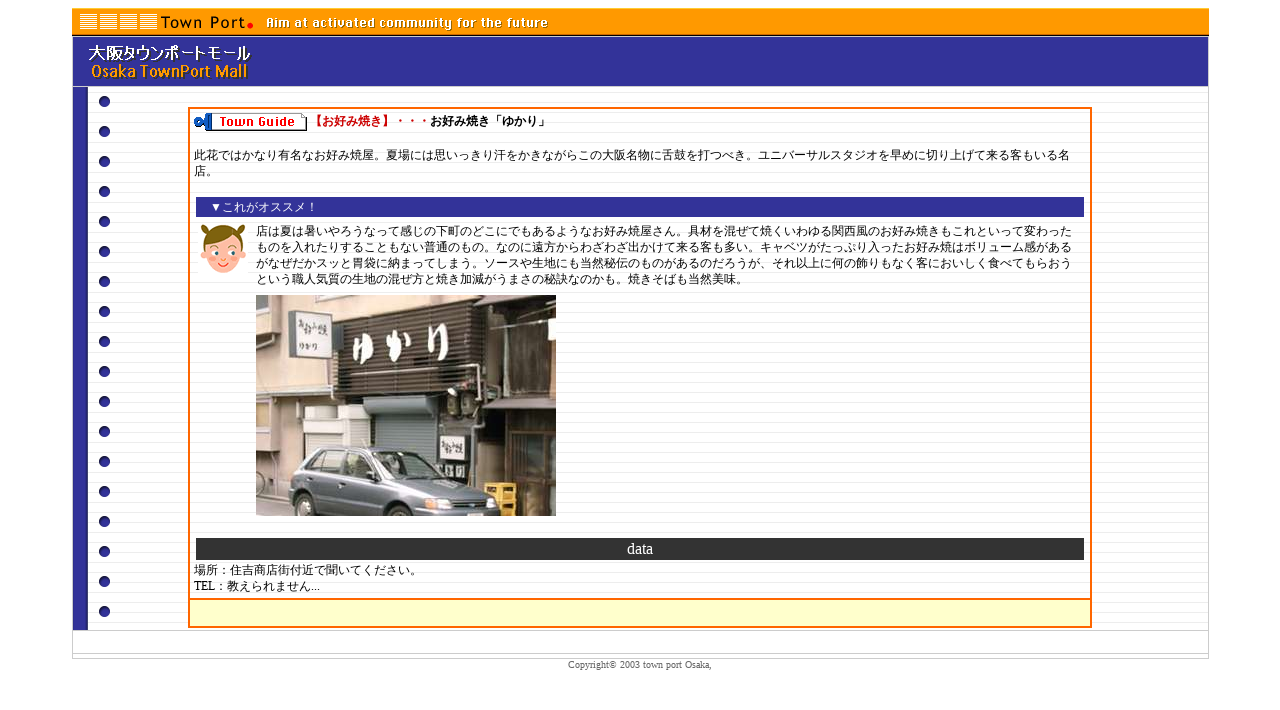

--- FILE ---
content_type: text/html
request_url: http://townport-japan.com/mall/shop/s035.html
body_size: 4242
content:
 
<html lang="ja-JP">
<head>
<title>タウンポートモール　ゆかり</title>
<meta http-equiv="Content-Type" content="text/html; charset=Shift_JIS">
<meta name="keywords" content="タウンポートは大阪、此花区、ユニバーサルスタジオを中心とした、地域情報満載！,タウンポート,大阪,此花区,USJ周辺,地域情報,駐車場,店舗,グルメ,アミューズメント,おすすめ,通販">
<style type="TEXT/CSS">
A:link {
	COLOR: #000000; TEXT-DECORATION: none
}
A:visited {
	COLOR: #000000; TEXT-DECORATION: none
}
A:hover {
	COLOR: #f36a00; TEXT-DECORATION: underline
}
.belt {
	FONT-SIZE: 9pt; font-family: "ＭＳ Ｐゴシック", "Osaka"; font-style: normal; font-weight: normal}
</style>
<link rel="stylesheet" href="../../css/font.css" type="text/css">
<link rel="stylesheet" href="../../css/color.css" type="text/css">
</head>
<body bgcolor="#ffffff">
<table height="28" cellspacing="0" cellpadding="0" bgcolor="#ff6600" background="../../img/head_bg.gif" border="0" width="90%" align="center">
  <tr> 
    <td width="190"><img height="20" alt="TownPort" src="../../img/head_logo.gif" width="190" border="0" name="Image4"></td>
    <td width="100%"><img height="20" alt="Infomation on this site for Japanese domestic market only  JAPAN" src="../../img/head_txt.gif" width="309"></td>
  </tr>
</table>
<table width="90%" border="0" cellspacing="1" cellpadding="2" bgcolor="#cccccc" align="center">
  <tr> 
    <td bgcolor="#333399"><img height="45" src="../img/title_m.png" width="250"> 
    </td>
  </tr>
  <tr valign="top" background="../../my_page/fishing/img/bg1.gif"> 
    <td align="center" background="../img/bg1.gif"> <br>
      <table width="80%" border="1" cellspacing="0" cellpadding="4" bordercolor="#ff6600">
        <tr> 
          <td class="css3j"> <img height="18" src="../img/guide.gif" width="113" align="absMiddle"> 
            <b><font color="#cc0000">【お好み焼き】・・・</font>お好み焼き「ゆかり」</b><br>
            <br>
            此花ではかなり有名なお好み焼屋。夏場には思いっきり汗をかきながらこの大阪名物に舌鼓を打つべき。ユニバーサルスタジオを早めに切り上げて来る客もいる名店。<br>
            <br>
            <table width="100%" border="0" cellspacing="2" cellpadding="2">
              <tr bgcolor="#ff0000"> 
                <td class="css3j" bgcolor="#333399">　<font color="#ffffff">▼これがオススメ！</font></td>
              </tr>
            </table>
            <table width="100%" border="0" cellspacing="0" cellpadding="4">
              <tr> 
                <td class="css3j" valign="top"><img height="50" alt="タウンポート" src="../../img/illust/face2a.gif" width="50"> 
                </td>
                <td class="css3j">店は夏は暑いやろうなって感じの下町のどこにでもあるようなお好み焼屋さん。具材を混ぜて焼くいわゆる関西風のお好み焼きもこれといって変わったものを入れたりすることもない普通のもの。なのに遠方からわざわざ出かけて来る客も多い。キャベツがたっぷり入ったお好み焼はボリューム感があるがなぜだかスッと胃袋に納まってしまう。ソースや生地にも当然秘伝のものがあるのだろうが、それ以上に何の飾りもなく客においしく食べてもらおうという職人気質の生地の混ぜ方と焼き加減がうまさの秘訣なのかも。焼きそばも当然美味。<br>
                </td>
              </tr>
              <tr> 
                <td class="css3j" valign="top">　</td>
                <td class="css3j"><img height="221" src="s035/01.jpg" width="300" border="0"></td>
              </tr>
            </table>
            <br>
            <table width="100%" border="0" cellspacing="2" cellpadding="2">
              <tr align="middle" bgcolor="#333333"> 
                <td><font class="M color=" color="#ffffff" #ffffff="#FFFFFF">data</font></td>
              </tr>
            </table>
            場所：住吉商店街付近で聞いてください。<br>
            TEL：教えられません...</td>
        </tr>
        <tr class="S" bgcolor="#ffffcc" align="middle"> 
          <td><a href="../../map_search/mapshop/g1.html"></a>　　<a href="../../map_search/index.html"></a></td>
        </tr>
      </table>
    </td>
  </tr>
  <tr> 
    <td align="center" bgcolor="#ffffff">　 </td>
  </tr>
  <tr> 
    <td bgcolor="#ffffff">
</td>
  </tr>
</table>
<div align="center"><font color="#666666" class="css2e">Copyright&copy; 2003 town 
  port Osaka, </font></div>
</body>
</html>


--- FILE ---
content_type: text/css
request_url: http://townport-japan.com/css/font.css
body_size: 1588
content:
@charset "shift_jis";
.css1e { font-family: "Arial, Helvetica, sans-serif"; font-size:  9px; line-height: 125%; font-style: normal; font-weight: normal}
.css2e { font-family: "Arial, Helvetica, sans-serif"; font-size: 10px; line-height: 125%; font-style: normal; font-weight: normal}
.css3e { font-family: "Arial, Helvetica, sans-serif"; font-size: 12px; line-height: 140%; font-style: normal; font-weight: normal}
.css4e { font-family: "Arial, Helvetica, sans-serif"; font-size: 14px; line-height: 140%; font-style: normal; font-weight: normal}

.css1j { font-family: "ＭＳ Ｐゴシック, Osaka"; font-size:  9px; line-height: 125%; font-style: normal; font-weight: normal }
.css2j { font-family: "ＭＳ Ｐゴシック, Osaka"; font-size: 10px; line-height: 125%; font-style: normal; font-weight: normal }
.css3j { font-family: "ＭＳ Ｐゴシック", "Osaka"; font-size: 12px; line-height: 140%; font-style: normal; font-weight: normal }
.css4j { font-family: "ＭＳ Ｐゴシック, Osaka"; font-size: 14px; line-height: 140%; font-style: normal; font-weight: normal }

.indent1 {  font-size: 10px; text-indent: -10px; margin-left: 12px; line-height: 125%; }
.indent2 {  font-size: 12px; text-indent: -12px; margin-left: 12px; line-height: 140%; }
.indent3 {  font-size: 14px; text-indent: -70px; margin-left: 70px; line-height: 140%; }
.indent2menu { font-size: 12px; text-indent: -12px; margin-left: 24px; line-height: 140%; }

a:link    { text-decoration: underline; }
a:visited { text-decoration: underline; }
a:active  { text-decoration: none; }
a:hover   { text-decoration: none; ; color: #FF3300}


--- FILE ---
content_type: text/css
request_url: http://townport-japan.com/css/color.css
body_size: 718
content:
@charset "shift_jis";
.body_gray { background-color: #CCCCCC}
.body_white {  background-color: #FFFFFF}
.body_yellow { background-color: #FFFFCC}
.body_yellow_inpact { background-color: #FFFFCC ; border: #FF9900 outset; border-color: #FF9900 inset}
.body_darkred { background-color: #990000}
.body_litegreen { background-color: #CCFF66}
.body_black { background-color: #000000}

.font_gray {  color: #666666}
.font_white { color: #FFFFFF}
.font_orange { color: #FF6600}
.font_orange2 { color: #FFCC00}
.font_orange3 { color: #FF3300}
.font_darkred { color: #CC0000}
.font_darkblue { color: #000066}
.font_blue { color: #0000CC}
.font_blue2 { color: #3333CC}
.font_red { color: #FF0000}
.font_yellow { color: #FFFFCC}

